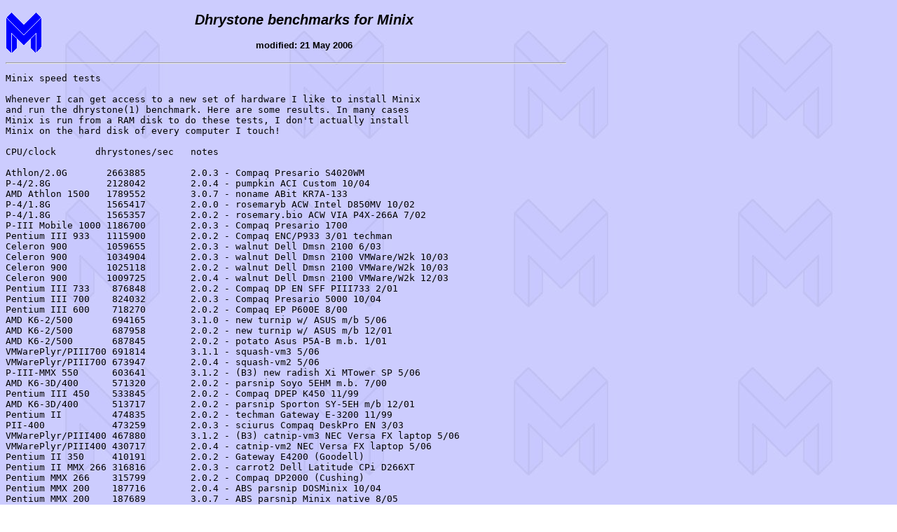

--- FILE ---
content_type: text/html
request_url: https://minix1.woodhull.com/faq/mxspeed.html
body_size: 3143
content:
<!-- mxspeed.html updated 2006-05-21 -->
<!DOCTYPE html
     PUBLIC "-//W3C//DTD XHTML 1.0 Transitional//EN"
     "http://www.w3.org/TR/xhtml1/DTD/xhtml1-transitional.dtd">
<html xmlns="http://www.w3.org/1999/xhtml" xml:lang="en" lang="en">
<head>
<link rel="stylesheet" type="text/css" href="/minix.css"/>
<title>
Dhrystone benchmarks for Minix
</title>

<meta http-equiv="Content-Type" content="text/html; charset=US-ASCII"/>
<meta name="keywords" content=""/>
<meta name="description" content=""/>
<link rel="SHORTCUT ICON" href="/favicon.ico"/>
</head>

<body>
<center>
<!-- this is small image, use m4-2.png if bigger one needed. -->
<!-- May require additional breaks. -->
<img src="/m4-4.png" align="left" height="60" width="52" alt="[MINIX LOGO]"/>
<h2>
<i>
Dhrystone benchmarks for Minix
</i>
</h2>
<h4>
modified: 21 May 2006
</h4>
</center>
<hr/>

<pre>
Minix speed tests

Whenever I can get access to a new set of hardware I like to install Minix
and run the dhrystone(1) benchmark. Here are some results. In many cases
Minix is run from a RAM disk to do these tests, I don't actually install 
Minix on the hard disk of every computer I touch! 

CPU/clock       dhrystones/sec   notes

Athlon/2.0G       2663885        2.0.3 - Compaq Presario S4020WM 
P-4/2.8G          2128042        2.0.4 - pumpkin ACI Custom 10/04
AMD Athlon 1500   1789552        3.0.7 - noname ABit KR7A-133
P-4/1.8G          1565417        2.0.0 - rosemaryb ACW Intel D850MV 10/02
P-4/1.8G          1565357        2.0.2 - rosemary.bio ACW VIA P4X-266A 7/02
P-III Mobile 1000 1186700        2.0.3 - Compaq Presario 1700
Pentium III 933   1115900        2.0.2 - Compaq ENC/P933 3/01 techman 
Celeron 900       1059655        2.0.3 - walnut Dell Dmsn 2100 6/03
Celeron 900       1034904        2.0.3 - walnut Dell Dmsn 2100 VMWare/W2k 10/03
Celeron 900       1025118        2.0.2 - walnut Dell Dmsn 2100 VMWare/W2k 10/03
Celeron 900       1009725        2.0.4 - walnut Dell Dmsn 2100 VMWare/W2k 12/03
Pentium III 733    876848        2.0.2 - Compaq DP EN SFF PIII733 2/01
Pentium III 700    824032        2.0.3 - Compaq Presario 5000 10/04
Pentium III 600    718270        2.0.2 - Compaq EP P600E 8/00
AMD K6-2/500       694165        3.1.0 - new turnip w/ ASUS m/b 5/06
AMD K6-2/500       687958        2.0.2 - new turnip w/ ASUS m/b 12/01
AMD K6-2/500       687845        2.0.2 - potato Asus P5A-B m.b. 1/01
VMWarePlyr/PIII700 691814        3.1.1 - squash-vm3 5/06 
VMWarePlyr/PIII700 673947        2.0.4 - squash-vm2 5/06 
P-III-MMX 550      603641	 3.1.2 - (B3) new radish Xi MTower SP 5/06
AMD K6-3D/400      571320        2.0.2 - parsnip Soyo 5EHM m.b. 7/00 
Pentium III 450    533845        2.0.2 - Compaq DPEP K450 11/99
AMD K6-3D/400      513717        2.0.2 - parsnip Sporton SY-5EH m/b 12/01
Pentium II         474835        2.0.2 - techman Gateway E-3200 11/99
PII-400            473259        2.0.3 - sciurus Compaq DeskPro EN 3/03 
VMWarePlyr/PIII400 467880        3.1.2 - (B3) catnip-vm3 NEC Versa FX laptop 5/06
VMWarePlyr/PIII400 430717        2.0.4 - catnip-vm2 NEC Versa FX laptop 5/06
Pentium II 350     410191        2.0.2 - Gateway E4200 (Goodell)
Pentium II MMX 266 316816        2.0.3 - carrot2 Dell Latitude CPi D266XT
Pentium MMX 266    315799        2.0.2 - Compaq DP2000 (Cushing)
Pentium MMX 200    187716        2.0.4 - ABS parsnip DOSMinix 10/04
Pentium MMX 200    187689        3.0.7 - ABS parsnip Minix native 8/05
Pentium MMX 200    186855        3.1.0 - ABS parsnip DOSMinix 5/06
Pentium MMX 200    186759        2.0.3 - ABS parsnip DOSMinix 8/02
Pentium 166        158977        2.0.2 - cabbage CTS        
Pentium 166        157857        2.0.2 - Compaq DP4000 11/99    
Pentium 133        144171        2.0.2 - thompson NW486+P 11/99
Pentium-S 133      118532        2.0.2 - NWPentium (TLab) 11/99  
Pentium            117757        2.0.2 - turing NW486+P 12/17/99
Pentium 133        117210        2.0.2 - minix1.bio NW486+P 12/02
Pentium 120        106840        2.0.2 - corm Comtrade 10/99
Pentium 120        103704        2.0.3 - Comtrade (minix1.woodhull.com) 06/03
Pentium 100         88815        2.0.0 - carrot Compaq Armada 1125 10/99
  "      "          88589        2.0.2 -   "       "     "      "   "   
Pentium 100         88533        2.0.2 - new minix1 Gateway P5-100 5/00 
Pentium 100         84806        3.1.0 - cucumber, no-name laptop 5/06
486                 24049        2.0.2 - NEC V50  10/99
486/33              19268        2.0.4 - noname 486 8/04
486/33              19102        2.0.2 - old NW486 hybrid 10/99 
486/33/50@50        19025        2.0.0 - potato hybrid 10/99
486/33              19023        2.0.0 - old minix1 11/99
386DX40@40          11203        2.0.2 - AMD 10/99  
386/33@33            9255        2.0.3 - Equus 12/02 (gateway.woodhull.com)
386/33@33            9180        1.7.2 - Equus 11/99  
486/33/50@33         5223        2.0.0 - potato hybrid 10/99
386DX40@slow         4095        2.0.2 - AMD 10/99
386/33@slow          3125        2.0.3 - Equus 12/02 (gateway.woodhull.com)

From the <a href="/pub/minix.2.0/2.0.3/wwwman/man1/dhryston.1.htm">dhrystone(1) man page</a>: 

The integer benchmark called dhrystone is widely used for benchmarking
UNIX systems.  Be warned, however, that dhrystone is entirely CPU
bound, and goes blindingly fast on machines with high-speed caches.
Although this is a good measure for programs that spend most of their
time in some inner loop, it is a poor benchmark for I/O bound
applications.
</pre>

<!-- linktable 2003-09-03 -->
<!-- Use [..] brackets around items to improve appearance with lynx -->
<hr/>
<center>
<table bgcolor="#cccccc" >
  <tr>
    <td width="10%" align="center" >
    <b>
    <a href="/"
       title="Al Woodhull's minix1.woodhull.com site">
       [HOME]</a>
    </b>
    </td>
    <td width="10%" align="center" >
    <b>
    <a href="/hints.html" 
       title="Main page for Minix technical info">
       [HINTS/FAQ]</a>
    </b>
    </td>
    <td width="10%" align="center" >
    <b>
    <a href="/mxdownld.html" 
       title="Download Minix installation packages, executables, and source">
       [MINIX DOWNLOADS]</a>
    </b>
    </td>
    <td width="10%" align="center" >
    <b>
    <a href="/contrib.html"
       title="Download applications and add-ons for Minix">
       [CONTRIB SOFTWARE]</a>
    </b>
    </td>
  </tr>
  <tr>
    <td width="10%" align="center" >
    <b>
    <a href="/mxinet.html"
       title="Download networking applications for Minix">
       [NET SOFTWARE]</a>
    </b>
    </td>
    <td width="10%" align="center" >
    <b>
    <a href="/minixvmd.html"
       title="Super-Minix with virtual memory and X-Window support">
       [MINIX-VMD]</a>
    </b>
    </td>
    <td width="10%" align="center" >
    <b>
    <a href="/osdi2/"
       title="Operating Systems Design and Implementation, 2nd. ed., by Tanenbaum and Woodhull">
       [TEXTBOOK]</a>
    </b>
    </td>
    <td width="10%" align="center" >
    <b>
    <a href="/links.html"
       title="Other Minix and related websites">
       [LINKS]</a>
    </b>
    </td>
  </tr>
</table>
</center>
<hr/>
<!-- end of linktable -->
<!-- tmplt-ft 2004-07-14 -->
<center>
All material on this site not otherwise attributed is copyright
&copy;1994-2006 Albert S. Woodhull
<br/>
Click here for
<a href="/copyinfo.html">
information on copying and other use</a>.
<br/>
Mail comments on this page to: Al Woodhull
<a href="mailto:asw@woodhull.com">
&lt;asw@woodhull.com&gt;</a>  
</center>

<center>
<a href="http://www.anybrowser.org/campaign/">
<img src="/anybrowser.png" width="88" height="31"
  alt="Viewable With Any Browser" border="0"/></a>

<!-- disable comments around following link if W3C validation fails -->
<!--  -->
&nbsp;&nbsp;
<a href="http://validator.w3.org/">
<img border="0" src="/validx_10.png" alt="[Valid XHTML 1.0!]"
     height="31" width="88"/> </a>
<!--  -->
</center>
</body>
</html>
<!-- end: tmplt-ft 2004-07-14 -->






--- FILE ---
content_type: text/css
request_url: https://minix1.woodhull.com/minix.css
body_size: 376
content:
/* minix.css 2004-12-10 2005-07-31 */

body	{
/*	font-family:Arial; */
/*	font-family:Helvetica; */
	font-family:sans-serif; 
/*	font-family:Verdana; */
/*	font-family:serif; */
	font-size:13px;
	background-image:url(m4x.jpg);
	background-repeat:repeat;
/*	background-attachment:fixed; */
	max-width: 800px;
	}

table	{
        font-size:13px;
	}

table.lnktbl
	{
	background-color:#cccccc; 
	font-size:11px; 
/*	font-family:fantasy; */
	font-family:sans-serif;
	font-weight:bolder;
/*	width:95%; 
	padding:0 5%; */
	}

table.titletbl
	{
/*	background-color:#ccccee; */
	}

td.m3olnk
	{
	background-color:#f9fdc4; 
	font-size:12px; 
	}

table.valtbl
	{
	background-color:#aaaaff; 
	}

div.whitepg
	{
        background-color:#ffffff;
	}

div.greypg
	{
        background-color:#eeeeee;
	}

h1	{
	}

h2	{
	font-size:20px;
	}

h3	{
	}

h4	{
	font-size:13px;
	}



